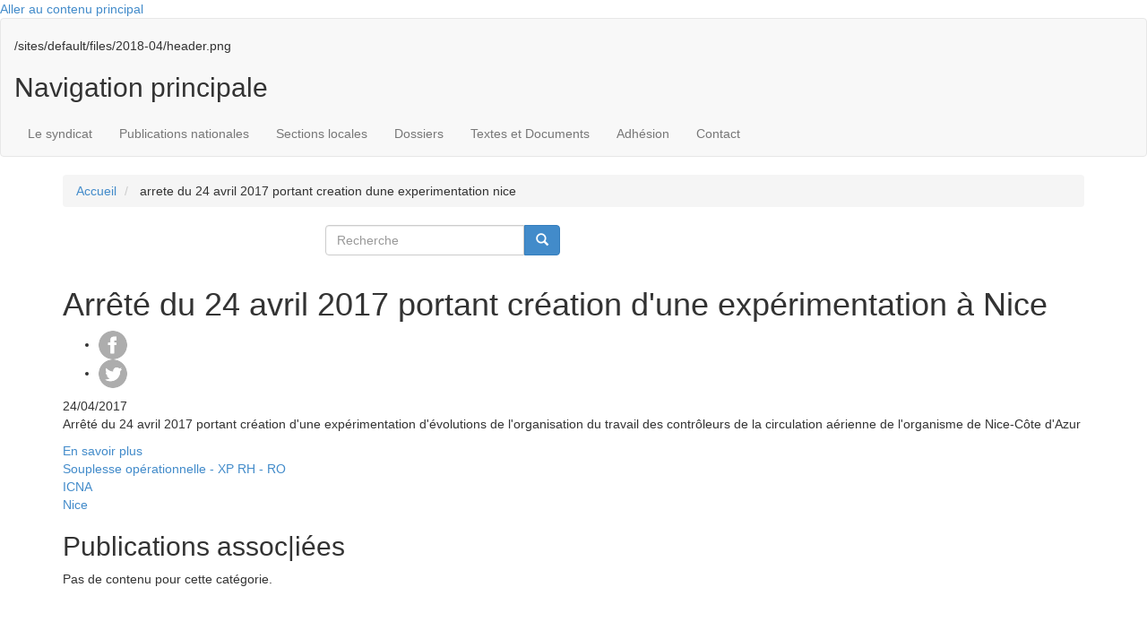

--- FILE ---
content_type: text/html; charset=UTF-8
request_url: https://www.usac-cgt.org/arrete/arrete-du-24-avril-2017-portant-creation-dune-experimentation-nice
body_size: 7596
content:
<!DOCTYPE html>
<html  lang="fr" dir="ltr" prefix="og: https://ogp.me/ns#">
  <head>
    <meta charset="utf-8" />
<script>var _paq = _paq || [];(function(){var u=(("https:" == document.location.protocol) ? "https://usac-cgt.org/matomo/" : "https://usac-cgt.org/matomo/");_paq.push(["setSiteId", "1"]);_paq.push(["setTrackerUrl", u+"matomo.php"]);_paq.push(["setDoNotTrack", 1]);/* gestion sous-domaines */
 _paq.push(["setCookieDomain", "*.usac-cgt.org"]);
/* demandé par guide RGPD */
_paq.push(['HeatmapSessionRecording::disable']);if (!window.matomo_search_results_active) {_paq.push(["trackPageView"]);}_paq.push(["setIgnoreClasses", ["no-tracking","colorbox"]]);_paq.push(["enableLinkTracking"]);var d=document,g=d.createElement("script"),s=d.getElementsByTagName("script")[0];g.type="text/javascript";g.defer=true;g.async=true;g.src=u+"matomo.js";s.parentNode.insertBefore(g,s);})();</script>
<meta name="description" content="Arrêté du 24 avril 2017 portant création d&#039;une expérimentation d&#039;évolutions de l&#039;organisation du travail des contrôleurs de la circulation aérienne de l&#039;organisme de Nice-Côte d&#039;Azur" />
<meta name="abstract" content="Arrêté du 24 avril 2017 portant création d&#039;une expérimentation d&#039;évolutions de l&#039;organisation du travail des contrôleurs de la circulation aérienne de l&#039;organisme de Nice-Côte d&#039;Azur" />
<meta name="robots" content="index" />
<link rel="canonical" href="https://www.usac-cgt.org/arrete/arrete-du-24-avril-2017-portant-creation-dune-experimentation-nice" />
<meta property="og:site_name" content="USACcgt" />
<meta property="og:type" content="[node:field-type" />
<meta property="og:url" content="https://www.usac-cgt.org/arrete/arrete-du-24-avril-2017-portant-creation-dune-experimentation-nice" />
<meta property="og:title" content="Arrêté du 24 avril 2017 portant création d&#039;une expérimentation à Nice" />
<meta property="og:description" content="Arrêté du 24 avril 2017 portant création d&#039;une expérimentation d&#039;évolutions de l&#039;organisation du travail des contrôleurs de la circulation aérienne de l&#039;organisme de Nice-Côte d&#039;Azur" />
<meta name="Generator" content="Drupal 10 (https://www.drupal.org)" />
<meta name="MobileOptimized" content="width" />
<meta name="HandheldFriendly" content="true" />
<meta name="viewport" content="width=device-width, initial-scale=1.0" />
<style>div#sliding-popup, div#sliding-popup .eu-cookie-withdraw-banner, .eu-cookie-withdraw-tab {background: #333} div#sliding-popup.eu-cookie-withdraw-wrapper { background: transparent; } #sliding-popup h1, #sliding-popup h2, #sliding-popup h3, #sliding-popup p, #sliding-popup label, #sliding-popup div, .eu-cookie-compliance-more-button, .eu-cookie-compliance-secondary-button, .eu-cookie-withdraw-tab { color: #ffffff;} .eu-cookie-withdraw-tab { border-color: #ffffff;}</style>
<link rel="icon" href="/sites/default/files/cgt_0.png" type="image/png" />
<link rel="alternate" hreflang="fr" href="https://www.usac-cgt.org/arrete/arrete-du-24-avril-2017-portant-creation-dune-experimentation-nice" />

    <title>Arrêté du 24 avril 2017 portant création d&#039;une expérimentation à Nice|USACcgt</title>
    <link rel="stylesheet" media="all" href="/sites/default/files/css/css_QFZ_seM50Wo251Tl4B2DEB5L-TqL2LKeCW4dgKf4cE0.css?delta=0&amp;language=fr&amp;theme=cgt&amp;include=eJxtzsEOgzAMA9Af6tZPqtJiUERCUJOC-PttHHbZLrb8Tq5m4dFpz3MnxWl9TW2JvIhVkofHJbwtNzkObKUND9OEUZrZyniX7sK0NeR_WCbMNCSSW2OSopiYciXnlvzygH4G0sE4Pd_5VJuGIJ2os3Ut9fvxR15MNkvA" />
<link rel="stylesheet" media="all" href="/sites/default/files/css/css_7sNFv5fnYK0pqCsOsDWWyAWnAJTBG8kvTij0ZxjJ95U.css?delta=1&amp;language=fr&amp;theme=cgt&amp;include=eJxtzsEOgzAMA9Af6tZPqtJiUERCUJOC-PttHHbZLrb8Tq5m4dFpz3MnxWl9TW2JvIhVkofHJbwtNzkObKUND9OEUZrZyniX7sK0NeR_WCbMNCSSW2OSopiYciXnlvzygH4G0sE4Pd_5VJuGIJ2os3Ut9fvxR15MNkvA" />
<link rel="stylesheet" media="all" href="/sites/default/files/css/css_IndbAov-TY9Iagn0AoABe1wsxwUh9FUskcpLfls-duI.css?delta=2&amp;language=fr&amp;theme=cgt&amp;include=eJxtzsEOgzAMA9Af6tZPqtJiUERCUJOC-PttHHbZLrb8Tq5m4dFpz3MnxWl9TW2JvIhVkofHJbwtNzkObKUND9OEUZrZyniX7sK0NeR_WCbMNCSSW2OSopiYciXnlvzygH4G0sE4Pd_5VJuGIJ2os3Ut9fvxR15MNkvA" />
<link rel="stylesheet" media="all" href="/sites/default/files/css/css_COO1Jl5KCy0T718DWMv3HxDhK3Vu9ENivkB0xflP2AE.css?delta=3&amp;language=fr&amp;theme=cgt&amp;include=eJxtzsEOgzAMA9Af6tZPqtJiUERCUJOC-PttHHbZLrb8Tq5m4dFpz3MnxWl9TW2JvIhVkofHJbwtNzkObKUND9OEUZrZyniX7sK0NeR_WCbMNCSSW2OSopiYciXnlvzygH4G0sE4Pd_5VJuGIJ2os3Ut9fvxR15MNkvA" />
<link rel="stylesheet" media="all" href="https://cdn.jsdelivr.net/bootstrap/3.0.0/css/bootstrap.min.css" />
<link rel="stylesheet" media="all" href="/sites/default/files/css/css_izvEw8FwqWy0n7UWyQ_bXxwzXFbIs_2G9s1NrKhJS0s.css?delta=5&amp;language=fr&amp;theme=cgt&amp;include=eJxtzsEOgzAMA9Af6tZPqtJiUERCUJOC-PttHHbZLrb8Tq5m4dFpz3MnxWl9TW2JvIhVkofHJbwtNzkObKUND9OEUZrZyniX7sK0NeR_WCbMNCSSW2OSopiYciXnlvzygH4G0sE4Pd_5VJuGIJ2os3Ut9fvxR15MNkvA" />

    
  </head>
  <body class="path-node page-node-type-textes-et-documents has-glyphicons">
    <a href="#main-content" class="visually-hidden focusable skip-link">
      Aller au contenu principal
    </a>
    
      <div class="dialog-off-canvas-main-canvas" data-off-canvas-main-canvas>
              <header class="navbar navbar-default container-fluid" id="navbar" role="banner">
       
            <div class="navbar-header">
        
                          
              </div>

                    <div id="navbar-collapse" class="navbar-collapse collapse">
          <div class="message visible-sm visible-xs">
            <h2>Le 1er syndicat de tous les personnels de la DGAC    </h2>
          </div>
            <div class="region region-navigation-collapsible">
    <section id="block-header" class="block block-block-content block-block-contentdced963f-44e3-4ae3-93b2-b2bf37945814 clearfix" style="background-image: url(/sites/default/files/2018-04/header.png)">


            <div class="field field--name-body field--type-text-with-summary field--label-hidden field--item"><div class="container">
<div class="row">
<div class="col-sm-8"><a data-entity-type data-entity-uuid href="/"><img alt data-entity-type data-entity-uuid src="/sites/default/files/logo-usac-cgt.png"></a></div>

<div class="col-sm-1 hidden-xs"><a data-entity-type data-entity-uuid href="http://www.cgt.fr/" target="_blank"><img alt data-entity-type data-entity-uuid src="/sites/default/files/logo-cgt.png"></a></div>

<div class="col-sm-1 hidden-xs"><a data-entity-type data-entity-uuid href="http://www.etf-atm.org/" target="_blank"><img alt data-entity-type data-entity-uuid src="/sites/default/files/logo-etf.png"></a></div>
</div>
</div>
</div>
      
            <div class="field field--name-field-background-image field--type-image field--label-hidden field--item">/sites/default/files/2018-04/header.png</div>
      
  
</section>

<nav role="navigation" aria-labelledby="block-cgt-main-menu-menu" id="block-cgt-main-menu">
            
  <h2 class="visually-hidden" id="block-cgt-main-menu-menu">Navigation principale</h2>
  

        
  <div class="fond-bleu"></div>
  <div class="box-shadow"></div>
            
      <ul class="menu nav navbar-nav container">
              
                    <li class="expanded dropdown">
        <a href="/presentation" class="dropdown-toggle"  data-toggle="dropdown">Le syndicat</a>
                                  <ul class="menu container dropdown-menu">
              
                    
          <li class="expanded dropdown">
          <a href="/presentation" data-drupal-link-system-path="node/19196">Présentation</a>
          
                  </li>
      
          
                    
          <li class="expanded dropdown">
          <a href="/membres-elus" data-drupal-link-system-path="node/19057">Membres élus</a>
          
                  </li>
      
          
                    
          <li class="expanded dropdown">
          <a href="/representants-cap" data-drupal-link-system-path="node/19103">Représentants en CAP/CSA/FS</a>
          
                  </li>
      
          
                    
          <li class="expanded dropdown">
          <a href="/commissions-specifiques" data-drupal-link-system-path="node/24124">Commissions spécifiques</a>
          
                  </li>
      
          
                    
          <li class="expanded dropdown">
          <a href="/organisation-du-syndicat" data-drupal-link-system-path="node/19058">Organisation, congrés</a>
          
                  </li>
      
        </ul>
  
            </li>
      
          
                    <li class="expanded dropdown">
        <a href="/publications-nationales" class="dropdown-toggle"  data-toggle="dropdown">Publications nationales</a>
                                  <ul class="menu container dropdown-menu">
              
                    
          <li class="expanded dropdown">
          <a href="/publications/actualit%C3%A9s" data-drupal-link-system-path="publications/actualités">Actualités et tracts</a>
              <div class="actu-menu">
  <div class="row">
    <div class="image">
      <a alt="
<span>Préparer les changements de 2026</span>
" href="/publications/actualités">
            <div class="field field--name-field-image-communique field--type-image field--label-hidden field--item">  <img loading="lazy" src="/sites/default/files/styles/image_menu_communiques/public/vignette_PDF_textes_et_documents/preview_85_tract_csa_dsac_18-12-2025.png?itok=huINw8Q-" width="60" height="80" alt="Préparer les changements de 2026" title="Préparer les changements de 2026" class="img-responsive" />


</div>
      </a>
    </div>
    <div class="txt">
      
      <div class="clearfix"></div>
      <a alt="
<span>Préparer les changements de 2026</span>
" href="/publications/actualités">
<span>Préparer les changements de 2026</span>
</a>
      <div class="clearfix"></div>
        <a alt="
<span>Préparer les changements de 2026</span>
" href="/publications/actualités">Consulter toutes les actualités</a>
    </div>
  </div>
</div>
<div class="clearfix"></div>


                  </li>
      
          
                    
          <li class="expanded dropdown">
          <a href="/publications/communiques-usac-cgt" data-drupal-link-system-path="publications/communiques-usac-cgt">Parlons-en avec l&#039;USAC-CGT</a>
              <div class="actu-menu">
  <div class="row">
    <div class="image">
      <a alt="
<span>Enquête « être contractuel-le » : Votre participation un acte qui compte !</span>
" href="/publications/actualités">
            <div class="field field--name-field-image-communique field--type-image field--label-hidden field--item">  <img loading="lazy" src="/sites/default/files/styles/image_menu_communiques/public/vignette_PDF_textes_et_documents/preview_437_2025-11_pe_enquete_contractuelle_lp-1.png?itok=GpRuQbvj" width="60" height="80" alt="Enquête « être contractuel-le » : Votre participation un acte qui compte !" title="Enquête « être contractuel-le » : Votre participation un acte qui compte !" class="img-responsive" />


</div>
      </a>
    </div>
    <div class="txt">
      
      <div class="clearfix"></div>
      <a alt="
<span>Enquête « être contractuel-le » : Votre participation un acte qui compte !</span>
" href="/publications/actualités">
<span>Enquête « être contractuel-le » : Votre participation un acte qui compte !</span>
</a>
      <div class="clearfix"></div>
        <a alt="
<span>Enquête « être contractuel-le » : Votre participation un acte qui compte !</span>
" href="/publications/actualités">Consulter toutes les actualités</a>
    </div>
  </div>
</div>
<div class="clearfix"></div>


                  </li>
      
          
                    
          <li class="expanded dropdown">
          <a href="/publications/journaux" data-drupal-link-system-path="publications/journaux">Le Journal</a>
              <div class="actu-menu">
  <div class="row">
    <div class="image">
      <a alt="
<span>LeJournal N° 85 juin 2025</span>
" href="/publications/journaux">
            <div class="field field--name-field-image-communique field--type-image field--label-hidden field--item">  <img loading="lazy" src="/sites/default/files/styles/image_menu_communiques/public/vignette_PDF_textes_et_documents/preview_770_numero_85.png?itok=e5QRMGzv" width="60" height="80" alt="LeJournal N° 85 juin 2025" title="LeJournal N° 85 juin 2025" class="img-responsive" />


</div>
      </a>
    </div>
    <div class="txt">
      
      <div class="clearfix"></div>
      <a alt="
<span>LeJournal N° 85 juin 2025</span>
" href="/publications/journaux">
<span>LeJournal N° 85 juin 2025</span>
</a>
      <div class="clearfix"></div>
        <a alt="
<span>LeJournal N° 85 juin 2025</span>
" href="/publications/journaux">Consulter tous les journaux</a>
    </div>
  </div>
</div>
<div class="clearfix"></div>


                  </li>
      
        </ul>
  
            </li>
      
          
                    <li class="expanded dropdown">
        <a href="/publications/publications-sections-locales" class="dropdown-toggle"  data-toggle="dropdown">Sections locales</a>
                                  <ul class="menu container dropdown-menu">
              
                    
          <li class="expanded dropdown">
          <a href="/section-locale/region-parisienne" data-drupal-link-system-path="taxonomy/term/14">Région Parisienne</a>
          
                  </li>
      
          
                    
          <li class="expanded dropdown">
          <a href="/section-locale/region-sud-ouest" data-drupal-link-system-path="taxonomy/term/20">Région Sud-Ouest</a>
          
                  </li>
      
          
                    
          <li class="expanded dropdown">
          <a href="/section-locale/region-sud" data-drupal-link-system-path="taxonomy/term/18">Région Sud</a>
          
                  </li>
      
          
                    
          <li class="expanded dropdown">
          <a href="/section-locale/region-sud-est" data-drupal-link-system-path="taxonomy/term/19">Région Sud-Est</a>
          
                  </li>
      
          
                    
          <li class="expanded dropdown">
          <a href="/section-locale/region-centre-est" data-drupal-link-system-path="taxonomy/term/1487">Région Centre Est</a>
          
                  </li>
      
          
                    
          <li class="expanded dropdown">
          <a href="/section-locale/region-nord-est" data-drupal-link-system-path="taxonomy/term/1489">Région Nord Est</a>
          
                  </li>
      
          
                    
          <li class="expanded dropdown">
          <a href="/section-locale/region-nord" data-drupal-link-system-path="taxonomy/term/1488">Région Nord</a>
          
                  </li>
      
          
                    
          <li class="expanded dropdown">
          <a href="/section-locale/region-ouest" data-drupal-link-system-path="taxonomy/term/1490">Région Ouest</a>
          
                  </li>
      
          
                    
          <li class="expanded dropdown">
          <a href="/section-locale/region-outre-mer" data-drupal-link-system-path="taxonomy/term/1491">Région Outre Mer</a>
          
                  </li>
      
          
                    
          <li class="expanded dropdown">
          <a href="/taxonomy/term/1674/publications" data-drupal-link-system-path="taxonomy/term/1674/publications">SNIA</a>
          
                  </li>
      
        </ul>
  
            </li>
      
          
                    <li class="expanded dropdown">
        <a href="/dossiers" class="dropdown-toggle"  data-toggle="dropdown">Dossiers</a>
                                  <ul class="menu container dropdown-menu">
              
                    
          <li class="expanded dropdown">
          <a href="/dossiers/mobilite-ave-cdm-ldg-fidelo">Mobilité et avancement</a>
          
                  </li>
      
          
                    
          <li class="expanded dropdown">
          <a href="/dossiers/cap-ccp" data-drupal-link-system-path="taxonomy/term/1803">CAP-CAO-CCP-CCOPA</a>
          
                  </li>
      
          
                    
          <li class="expanded dropdown">
          <a href="/dossiers/ct">Comités techniques CT</a>
          
                  </li>
      
          
                    
          <li class="expanded dropdown">
          <a href="https://www.usac-cgt.org/dossiers/elections-professionnelles-2022" title="Election 2022">Elections professionnelles</a>
          
                  </li>
      
          
                    
          <li class="expanded dropdown">
          <a href="/dossiers/plaquettes-journaux-speciaux">Livrets &amp; journaux spéciaux</a>
          
                  </li>
      
          
                    
          <li class="expanded dropdown">
          <a href="/dossiers/regimes-indiciaires-et-indemnitaires" data-drupal-link-system-path="taxonomy/term/1817">Régimes indemnitaires</a>
          
                  </li>
      
          
                    
          <li class="expanded dropdown">
          <a href="/dossiers" data-drupal-link-system-path="dossiers">&gt; Voir tous les dossiers</a>
          
                  </li>
      
        </ul>
  
            </li>
      
          
                    <li class="expanded dropdown">
        <a href="/textes-legislatifs" class="dropdown-toggle"  data-toggle="dropdown">Textes et Documents</a>
                                  <ul class="menu container dropdown-menu">
              
                    
          <li class="expanded dropdown">
          <a href="https://simulateur.usac-cgt.org">Simulateur de paye et documentation</a>
          
                  </li>
      
          
                    
          <li class="expanded dropdown">
          <a href="/textes-legislatifs" data-drupal-link-system-path="textes-legislatifs">Textes législatifs</a>
          
                  </li>
      
          
                    
          <li class="expanded dropdown">
          <a href="/documents-administratifs" data-drupal-link-system-path="documents-administratifs">Documents administratifs</a>
          
                  </li>
      
        </ul>
  
            </li>
      
          
                    
          <li class="expanded dropdown">
          <a href="/adhesion" data-drupal-link-system-path="node/19019">Adhésion</a>
          
                  </li>
      
          
                    
          <li class="expanded dropdown">
          <a href="/contact" data-drupal-link-system-path="node/19055">Contact</a>
          
                  </li>
      
        </ul>
  


<div id="nav-icon">
  <span></span>
  <span></span>
  <span></span>
</div>
<div class="clearfix"></div>

  </nav>

  </div>

          <button type="button" class="navbar-toggle" data-toggle="collapse" data-target="#navbar-collapse">
            <span class="sr-only">Toggle navigation</span>
            <span class="icon-bar"></span>
            <span class="icon-bar"></span>
            <span class="icon-bar"></span>
          </button>
        </div>
                    
            <div class="fond-orange"></div>
    </header>
  
  <div role="main" class="main-container container js-quickedit-main-content">
    <div class="row">

                              <div class="col-sm-12" role="heading">
            <div class="row">
                <div class="region region-header">
      <div class="breadcrumb-content container">
  <ol class="breadcrumb">
          <li >
                  <a href="/">Accueil</a>
              </li>
          <li >
                  arrete du 24 avril 2017 portant creation dune experimentation nice
              </li>
      </ol>
</div>

<section class="search-block-form col-sm-3 col-sm-offset-3 block block-search block-search-form-block clearfix" data-drupal-selector="search-block-form" id="block-cgt-search" role="search">

<form action="/search/node" method="get" id="search-block-form" accept-charset="UTF-8">
  <div class="form-item js-form-item form-type-search js-form-type-search form-item-keys js-form-item-keys form-no-label form-group">
      <label for="edit-keys" class="control-label sr-only">Recherche</label>
  
  
  <div class="input-group"><input title="Indiquer les termes à rechercher" data-drupal-selector="edit-keys" class="form-search form-control" placeholder="Recherche" type="search" id="edit-keys" name="keys" value="" size="15" maxlength="128" data-toggle="tooltip" /><span class="input-group-btn"><button type="submit" value="Recherche" class="button js-form-submit form-submit btn-primary btn icon-only"><span class="sr-only">Recherche</span><span class="icon glyphicon glyphicon-search" aria-hidden="true"></span></button></span></div>

  
  
  </div>
<div class="form-actions form-group js-form-wrapper form-wrapper" data-drupal-selector="edit-actions" id="edit-actions"></div>

</form>

  
</section>


  </div>

            </div>
          </div>
              
            
                  <section class="col-sm-12">

                                      <div class="highlighted">  <div class="region region-highlighted">
    <div data-drupal-messages-fallback class="hidden"></div>

  </div>
</div>
                  
                
                          <a id="main-content"></a>
            <div class="region region-content">
      
  <h1>
<span>Arrêté du 24 avril 2017 portant création d&#039;une expérimentation à Nice</span>
</h1>

<section id="block-socialsharingblock" class="block block-social-media block-social-sharing-block clearfix">
  
    

      

<div class="social-media-sharing">
  <ul class="">
                    <li>
        <a    target="_blank"   class="facebook-share share"   href="http://www.facebook.com/share.php?u=https://www.usac-cgt.org/arrete/arrete-du-24-avril-2017-portant-creation-dune-experimentation-nice&amp;title=Arrêté du 24 avril 2017 portant création d&amp;#039;une expérimentation à Nice"
          title="Facebook">
                      <img alt="Facebook" src="https://www.usac-cgt.org//sites/default/files/facebook_share.png">
                  </a>

      </li>
                <li>
        <a    target="_blank"   class="twitter share"   href="https://twitter.com/intent/tweet?url=https://www.usac-cgt.org/arrete/arrete-du-24-avril-2017-portant-creation-dune-experimentation-nice&amp;status=Arrêté du 24 avril 2017 portant création d&amp;#039;une expérimentation à Nice+https://www.usac-cgt.org/arrete/arrete-du-24-avril-2017-portant-creation-dune-experimentation-nice"
          title="Twitter">
                      <img alt="Twitter" src="https://www.usac-cgt.org//sites/default/files/twitter_share.png">
                  </a>

      </li>
      </ul>
</div>


  </section>

  <span class="date">
            <div class="field field--name-field-date-de-publication field--type-datetime field--label-hidden field--item"><time datetime="2017-04-24T12:00:00Z">24/04/2017</time>
</div>
      </span>
<article data-history-node-id="22893" class="textes-et-documents full clearfix">

  
    

  <div class="content">
        <div class="texte-detail">
      
            <div class="field field--name-body field--type-text-with-summary field--label-hidden field--item"><p>
<style type="text/css"><!--td {border: 1px solid #ccc;}br {mso-data-placement:same-cell;}-->
</style>
Arrêté du 24 avril 2017 portant création d'une expérimentation d'évolutions de l'organisation du travail des contrôleurs de la circulation aérienne de l'organisme de Nice-Côte d'Azur</p>
</div>
      
      <div class="right">
                      <a alt="
<span>Arrêté du 24 avril 2017 portant création d&#039;une expérimentation à Nice</span>
" target="_blank" href="https://www.legifrance.gouv.fr/eli/arrete/2017/4/24/DEVA1712550A/jo" class="read-more right">
                          En savoir plus
                      </a>
                <div class="mot-cles-sup">
            
      <div class="field field--name-field-dossier-th field--type-entity-reference field--label-hidden field--items">
              <div class="field--item">
<a class="btn-vue-cles" target="_blank" href="/taxonomy/term/1820/publications">Souplesse opérationnelle - XP RH - RO</a></div>
          </div>
  
            
      <div class="field field--name-field-corps-de-metier field--type-entity-reference field--label-hidden field--items">
              <div class="field--item">
<a class="btn-vue-cles" target="_blank" href="/taxonomy/term/1478/publications">ICNA</a></div>
          </div>
  
            
      <div class="field field--name-field-section-locale field--type-entity-reference field--label-hidden field--items">
              <div class="field--item">
<a class="btn-vue-cles" target="_blank" href="/taxonomy/term/1696/publications">Nice</a></div>
          </div>
  
          </div>
      </div>
    </div>
  </div>
</article>

<section class="views-element-container block block-views block-views-blockcommuniques-block-4 clearfix" id="block-views-block-communiques-block-4">
  
      <h2 class="block-title">Publications assoc|iées</h2>
    

      <div class="form-group"><div class="view view-communiques view-id-communiques view-display-id-block_4 js-view-dom-id-37c8e73067364d7404c6094c566e8ac5269a9d8fe06d7416874f365d7513922f">
  
    
        <div class="clearfix"></div>
      <div class="view-empty">
      Pas de contenu pour cette catégorie.
    </div>
  
      
          </div>
</div>

  </section>


  </div>

              </section>

                </div>
  </div>

      <footer class="footer container-fluid" role="contentinfo">
          <div class="region region-footer">
    <section id="block-footerrs" class="block block-block-content block-block-content07955776-f1c5-41f3-9679-ff0577f91b3f clearfix">
  
    

      
            <div class="field field--name-body field--type-text-with-summary field--label-hidden field--item"><div class="footer-orange">
<div class="container">
<div class="fb"><a href="https://www.facebook.com/usac.cgt.7" target="_blank"><img alt data-entity-type data-entity-uuid src="/sites/default/files/fb.png"></a></div>

<div class="twitter"><a href="https://twitter.com/usac_cgt" target="_blank"><img alt data-entity-type data-entity-uuid src="/sites/default/files/twitter.png"></a></div>

<div class="rss"><a href="/flux_rss" title="Flux rss du site web USACcgt"><img alt data-entity-type data-entity-uuid src="/sites/default/files/rss.png"></a></div>

<div class="youtube"><a href="https://www.youtube.com/user/USACCGT" target="_blank"><img alt data-entity-type data-entity-uuid src="/sites/default/files/youtube.png"></a></div>
</div>
</div>
</div>
      
  </section>


  </div>

    </footer>
  
      <div class="footer-liens container-fluid" role="contentinfo">
      <div class="container">
          <div class="region region-pagebottom">
    <section id="block-lienfooter-2" class="col-md-7 col-sm-7 col-xs-12 liens left block block-block-content block-block-content05a2b138-1ff7-448d-ae8e-4e78fd6273df clearfix">
  
    

      
            <div class="field field--name-body field--type-text-with-summary field--label-hidden field--item"><ul><li>©2025 USAC<span class="orange">cgt</li><li><a href="/mentions-legales">Mentions légales</a></li><li><a href="/contact">Contact</a></li><li><a href="/archives-mensuelles">Archives mensuelles</a></li><li><a href="https://us17.campaign-archive.com/home/?u=89ffe2e4422aee4a90147e74f&amp;id=68e55dd3ee">Campagnes mailing/abonnement</a></li></ul></div>
      
  </section>

<section id="block-customnewsletter" class="col-md-5 col-sm-5 col-xs-12 newsletter right block block-block-content block-block-content836acd71-31ff-4cd3-b730-c3e7bfc82571 clearfix">
  
    

      
  </section>


  </div>

      </div>
    </div>
  
  </div>

    
    <script type="application/json" data-drupal-selector="drupal-settings-json">{"path":{"baseUrl":"\/","pathPrefix":"","currentPath":"node\/22893","currentPathIsAdmin":false,"isFront":false,"currentLanguage":"fr"},"pluralDelimiter":"\u0003","suppressDeprecationErrors":true,"matomo":{"disableCookies":false,"trackMailto":true},"eu_cookie_compliance":{"cookie_policy_version":"1.0.0","popup_enabled":true,"popup_agreed_enabled":false,"popup_hide_agreed":false,"popup_clicking_confirmation":false,"popup_scrolling_confirmation":false,"popup_html_info":"\u003Cdiv aria-labelledby=\u0022popup-text\u0022  class=\u0022eu-cookie-compliance-banner eu-cookie-compliance-banner-info eu-cookie-compliance-banner--default\u0022\u003E\n  \u003Cdiv class=\u0022popup-content info eu-cookie-compliance-content\u0022\u003E\n        \u003Cdiv id=\u0022popup-text\u0022 class=\u0022eu-cookie-compliance-message\u0022 role=\u0022document\u0022\u003E\n      \u003Cp\u003ENous utilisons des cookies sur ce site pour am\u00e9liorer votre exp\u00e9rience d\u0027utilisateur. En cliquant sur un lien de cette page, vous nous donnez votre consentement de d\u00e9finir des cookies.\u003C\/p\u003E\n\n              \u003Cbutton type=\u0022button\u0022 class=\u0022find-more-button eu-cookie-compliance-more-button\u0022\u003EPlus d\u0026#039;infos\u003C\/button\u003E\n          \u003C\/div\u003E\n\n    \n    \u003Cdiv id=\u0022popup-buttons\u0022 class=\u0022eu-cookie-compliance-buttons\u0022\u003E\n            \u003Cbutton type=\u0022button\u0022 class=\u0022agree-button eu-cookie-compliance-default-button\u0022\u003EOK, j\u0026#039;ai compris\u003C\/button\u003E\n          \u003C\/div\u003E\n  \u003C\/div\u003E\n\u003C\/div\u003E","use_mobile_message":false,"mobile_popup_html_info":"\u003Cdiv aria-labelledby=\u0022popup-text\u0022  class=\u0022eu-cookie-compliance-banner eu-cookie-compliance-banner-info eu-cookie-compliance-banner--default\u0022\u003E\n  \u003Cdiv class=\u0022popup-content info eu-cookie-compliance-content\u0022\u003E\n        \u003Cdiv id=\u0022popup-text\u0022 class=\u0022eu-cookie-compliance-message\u0022 role=\u0022document\u0022\u003E\n      \n              \u003Cbutton type=\u0022button\u0022 class=\u0022find-more-button eu-cookie-compliance-more-button\u0022\u003EPlus d\u0026#039;infos\u003C\/button\u003E\n          \u003C\/div\u003E\n\n    \n    \u003Cdiv id=\u0022popup-buttons\u0022 class=\u0022eu-cookie-compliance-buttons\u0022\u003E\n            \u003Cbutton type=\u0022button\u0022 class=\u0022agree-button eu-cookie-compliance-default-button\u0022\u003EOK, j\u0026#039;ai compris\u003C\/button\u003E\n          \u003C\/div\u003E\n  \u003C\/div\u003E\n\u003C\/div\u003E","mobile_breakpoint":768,"popup_html_agreed":false,"popup_use_bare_css":false,"popup_height":"auto","popup_width":"100%","popup_delay":1000,"popup_link":"http:\/\/usac-cgt.org\/mentions-legales","popup_link_new_window":true,"popup_position":false,"fixed_top_position":false,"popup_language":"fr","store_consent":false,"better_support_for_screen_readers":false,"cookie_name":"usaccgt","reload_page":false,"domain":"","domain_all_sites":false,"popup_eu_only":false,"popup_eu_only_js":false,"cookie_lifetime":100,"cookie_session":0,"set_cookie_session_zero_on_disagree":0,"disagree_do_not_show_popup":false,"method":"default","automatic_cookies_removal":true,"allowed_cookies":"","withdraw_markup":"\u003Cbutton type=\u0022button\u0022 class=\u0022eu-cookie-withdraw-tab\u0022\u003EPrivacy settings\u003C\/button\u003E\n\u003Cdiv aria-labelledby=\u0022popup-text\u0022 class=\u0022eu-cookie-withdraw-banner\u0022\u003E\n  \u003Cdiv class=\u0022popup-content info eu-cookie-compliance-content\u0022\u003E\n    \u003Cdiv id=\u0022popup-text\u0022 class=\u0022eu-cookie-compliance-message\u0022 role=\u0022document\u0022\u003E\n      \u003Ch2\u003EWe use cookies on this site to enhance your user experience\u003C\/h2\u003E\n\u003Cp\u003EYou have given your consent for us to set cookies.\u003C\/p\u003E\n\n    \u003C\/div\u003E\n    \u003Cdiv id=\u0022popup-buttons\u0022 class=\u0022eu-cookie-compliance-buttons\u0022\u003E\n      \u003Cbutton type=\u0022button\u0022 class=\u0022eu-cookie-withdraw-button \u0022\u003EWithdraw consent\u003C\/button\u003E\n    \u003C\/div\u003E\n  \u003C\/div\u003E\n\u003C\/div\u003E","withdraw_enabled":false,"reload_options":0,"reload_routes_list":"","withdraw_button_on_info_popup":false,"cookie_categories":[],"cookie_categories_details":[],"enable_save_preferences_button":true,"cookie_value_disagreed":"0","cookie_value_agreed_show_thank_you":"1","cookie_value_agreed":"2","containing_element":"body","settings_tab_enabled":false,"olivero_primary_button_classes":"","olivero_secondary_button_classes":"","close_button_action":"close_banner","open_by_default":true,"modules_allow_popup":true,"hide_the_banner":false,"geoip_match":true},"bootstrap":{"forms_has_error_value_toggle":1,"modal_animation":1,"modal_backdrop":"true","modal_focus_input":1,"modal_keyboard":1,"modal_select_text":1,"modal_show":1,"modal_size":"","popover_enabled":1,"popover_animation":1,"popover_auto_close":1,"popover_container":"body","popover_content":"","popover_delay":"0","popover_html":0,"popover_placement":"right","popover_selector":"","popover_title":"","popover_trigger":"click","tooltip_enabled":1,"tooltip_animation":1,"tooltip_container":"body","tooltip_delay":"0","tooltip_html":0,"tooltip_placement":"auto left","tooltip_selector":"","tooltip_trigger":"hover"},"ajaxTrustedUrl":{"\/search\/node":true},"user":{"uid":0,"permissionsHash":"a4a7aeecac99a7d2c411f642873b770764da803313597ecd78c40537df901e6b"}}</script>
<script src="/sites/default/files/js/js_MMmnjDm__WmRXN3GZ1BfBfdYPGSISf_r6_7AQEdLVXI.js?scope=footer&amp;delta=0&amp;language=fr&amp;theme=cgt&amp;include=eJxtzUEKgCAQRuELTXgkUZlEGv0HnYpuXxDUolYPvs2LgA3rQZ1CsXGn-IgBYkUpZXNZEINMww4pLROvPgFL4StVpYSW2P0h1WCocHdo5zijV_9OPnICu2M6gQ"></script>
<script src="https://cdn.jsdelivr.net/bootstrap/3.0.0/js/bootstrap.min.js"></script>
<script src="/sites/default/files/js/js_IQsVmlxRfiOQtjoWTsXFatK8bAtGkEGWoyeBCvtg6AM.js?scope=footer&amp;delta=2&amp;language=fr&amp;theme=cgt&amp;include=eJxtzUEKgCAQRuELTXgkUZlEGv0HnYpuXxDUolYPvs2LgA3rQZ1CsXGn-IgBYkUpZXNZEINMww4pLROvPgFL4StVpYSW2P0h1WCocHdo5zijV_9OPnICu2M6gQ"></script>
<script src="/modules/contrib/eu_cookie_compliance/js/eu_cookie_compliance.min.js?v=10.5.6" defer></script>
<script src="/sites/default/files/js/js_EqR7Adp50xM4hOmAVwHjT2WO2pDM5TFaRA2mRCZv1HM.js?scope=footer&amp;delta=4&amp;language=fr&amp;theme=cgt&amp;include=eJxtzUEKgCAQRuELTXgkUZlEGv0HnYpuXxDUolYPvs2LgA3rQZ1CsXGn-IgBYkUpZXNZEINMww4pLROvPgFL4StVpYSW2P0h1WCocHdo5zijV_9OPnICu2M6gQ"></script>

  </body>
</html>
